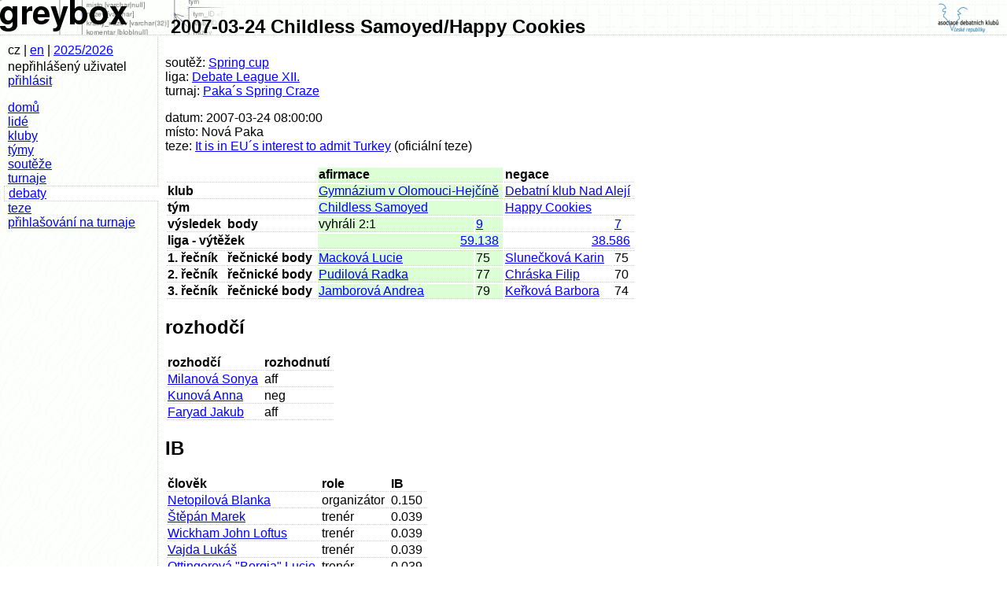

--- FILE ---
content_type: text/html; charset=UTF-8
request_url: https://statistiky.debatovani.cz/?page=debata&debata_id=1366
body_size: 1780
content:

<!DOCTYPE html PUBLIC "-//W3C//DTD XHTML 1.0 Strict//EN" "http://www.w3.org/TR/xhtml1/DTD/xhtml1-strict.dtd">
<html xmlns="http://www.w3.org/1999/xhtml" xml:lang="cs" lang="cs"><head>
<title>greybox 2007-03-24 Childless Samoyed/Happy Cookies</title>
<meta http-equiv="Content-Type" content="text/html; charset=utf-8" />
<meta http-equiv="Content-Language" content="cs" />
<link rel="stylesheet" href="skins/default/global.css" media="screen,projection" type="text/css" />
<link rel="Shortcut Icon" type="image/png" href="skins/default/images/icon.png" />
<script type="text/javascript" src="lib/form_hiding.js"></script>
<script type="text/javascript" src="http://smartform.cz/api/v1/smartform.js"></script>
<script type="text/javascript">smartform.beforeInit = function initialize() { smartform.setClientId('8ndPcVUJ5B'); }</script>
</head>

<body>
<div id="main_title"><a href="http://debatovani.cz/"><img id="logo_right" src="skins/default/images/adk_logo.png" alt="ADK ČR" width="88" height="44" /></a>
<a href="./"><img id="logo_main" src="skins/default/images/titul.png" width="288" height="44" alt="greybox" /></a> <span id="main_title_text">2007-03-24 Childless Samoyed/Happy Cookies</span></div>
<div id="leftblock"><div id="infoblock"><span id="language_info">cz | <a href="./?page=language&amp;jazyk=en&amp;von=%2Findex.php%3Fpage%3Ddebata%26debata_id%3D1366">en</a></span>
| <span id="season_info"><a href="./?page=season">2025/2026</a></span>
<p id="login_info">nepřihlášený uživatel <a href="./?page=login&amp;amp;von=%2Findex.php%3Fpage%3Ddebata%26debata_id%3D1366">přihlásit</a></p></div>
<p id="links"><a href="./">domů</a>
<a href="./?page=lide">lidé</a>
<a href="./?page=kluby">kluby</a>
<a href="./?page=tymy">týmy</a>
<a href="./?page=souteze">soutěže</a>
<a href="./?page=turnaje">turnaje</a>
<a href="./?page=debaty" class="active">debaty</a>
<a href="./?page=teze">teze</a>
<a href="./registrace/">přihlašování na turnaje</a>
</p></div><div id="mainbody"><p class="komentar"></p>
<p>soutěž: <a href="./?page=soutez&amp;soutez_id=17">Spring cup</a><br />liga: <a href="./?page=liga&amp;liga_id=7">Debate League XII.</a><br />turnaj: <a href="./?page=turnaj&amp;turnaj_id=49">Paka´s Spring Craze</a></p>
<p>datum: 2007-03-24 08:00:00<br />místo: Nová Paka<br />teze: <a href="./?page=teze&amp;teze_id=147">It is in EU´s interest to admit Turkey</a> (oficiální teze)</p>
<table><tr><th colspan="2"></th><th class="sieg" colspan="2">afirmace</th><th colspan="2">negace</th></tr><tr><th colspan="2">klub</th><td class="sieg" colspan="2"><a href="./?page=klub&amp;klub_id=9">Gymnázium v Olomouci-Hejčíně</a></td><td colspan="2"><a href="./?page=klub&amp;klub_id=2">Debatní klub Nad Alejí</a></td></tr><tr><th colspan="2">tým</th><td class="sieg" colspan="2"><a href="./?page=tym&amp;tym_id=19">Childless Samoyed</a></td><td colspan="2"><a href="./?page=tym&amp;tym_id=186">Happy Cookies</a></td></tr><tr><th>výsledek</th><th>body</th><td class="sieg">vyhráli 2:1</td><td class="sieg"><a href="./?page=tym.soutez&amp;tym_id=19&amp;soutez_id=17">9</a></td><td></td><td><a href="./?page=tym.soutez&amp;tym_id=186&amp;soutez_id=17">7</a></td></tr><tr><th colspan="2">liga - výtěžek</th><td class="sieg points" colspan="2"><a href="./?page=tym.liga&amp;tym_id=19&amp;liga_id=7">59.138</a></td><td class="points" colspan="2"><a href="./?page=tym.liga&amp;tym_id=186&amp;liga_id=7">38.586</a></td></tr><tr class="hr"><th>1. řečník</th><th>řečnické body</th><td class="sieg"><a href="./?page=clovek&amp;clovek_id=323">Macková Lucie</a></td><td class="sieg">75</td><td><a href="./?page=clovek&amp;clovek_id=934">Slunečková Karin</a></td><td>75</td></tr><tr><th>2. řečník</th><th>řečnické body</th><td class="sieg"><a href="./?page=clovek&amp;clovek_id=341">Pudilová Radka</a></td><td class="sieg">77</td><td><a href="./?page=clovek&amp;clovek_id=962">Chráska Filip</a></td><td>70</td></tr>
<tr><th>3. řečník</th><th>řečnické body</th><td class="sieg"><a href="./?page=clovek&amp;clovek_id=314">Jamborová Andrea</a></td><td class="sieg">79</td><td><a href="./?page=clovek&amp;clovek_id=960">Keřková Barbora</a></td><td>74</td></tr>
</table><h2>rozhodčí</h2>
<table><tr><th>rozhodčí</th><th>rozhodnutí</th></tr><tr><td><a href="./?page=clovek&amp;clovek_id=210">Milanová Sonya</a></td><td>aff</td></tr>
<tr><td><a href="./?page=clovek&amp;clovek_id=214">Kunová Anna</a></td><td>neg</td></tr>
<tr><td><a href="./?page=clovek&amp;clovek_id=254">Faryad Jakub</a></td><td>aff</td></tr>
</table><h2>IB</h2>
<table><tr><th>člověk</th><th>role</th><th>IB</th></tr>
<tr><td><a href="./?page=clovek&amp;clovek_id=366">Netopilová Blanka</a></td><td>organizátor</td><td>0.150</td></tr>
<tr><td><a href="./?page=clovek&amp;clovek_id=486">Štěpán Marek</a></td><td>trenér</td><td>0.039</td></tr>
<tr><td><a href="./?page=clovek&amp;clovek_id=352">Wickham John Loftus</a></td><td>trenér</td><td>0.039</td></tr>
<tr><td><a href="./?page=clovek&amp;clovek_id=346">Vajda Lukáš</a></td><td>trenér</td><td>0.039</td></tr>
<tr><td><a href="./?page=clovek&amp;clovek_id=330">Ottingerová "Borgia" Lucie</a></td><td>trenér</td><td>0.039</td></tr>
<tr><td><a href="./?page=clovek&amp;clovek_id=319">Kuzmin "Ant" Anton</a></td><td>trenér</td><td>0.039</td></tr>
<tr><td><a href="./?page=clovek&amp;clovek_id=314">Jamborová Andrea</a></td><td>trenér</td><td>0.039</td></tr>
<tr><td><a href="./?page=clovek&amp;clovek_id=307">Blažková "Kris" Kristýna</a></td><td>trenér</td><td>0.039</td></tr>
<tr><td><a href="./?page=clovek&amp;clovek_id=213">Grieslerová Martina</a></td><td>trenér</td><td>0.105</td></tr>
<tr><td><a href="./?page=clovek&amp;clovek_id=185">Štemberg Milan</a></td><td>trenér</td><td>0.105</td></tr>
<tr><td><a href="./?page=clovek&amp;clovek_id=254">Faryad Jakub</a></td><td>rozhodčí</td><td>1.000</td></tr>
<tr><td><a href="./?page=clovek&amp;clovek_id=214">Kunová Anna</a></td><td>rozhodčí</td><td>1.000</td></tr>
<tr><td><a href="./?page=clovek&amp;clovek_id=210">Milanová Sonya</a></td><td>rozhodčí</td><td>1.000</td></tr>
<tr><td><a href="./?page=clovek&amp;clovek_id=962">Chráska Filip</a></td><td>debatér</td><td>0.700</td></tr>
<tr><td><a href="./?page=clovek&amp;clovek_id=960">Keřková Barbora</a></td><td>debatér</td><td>0.700</td></tr>
<tr><td><a href="./?page=clovek&amp;clovek_id=934">Slunečková Karin</a></td><td>debatér</td><td>0.700</td></tr>
<tr><td><a href="./?page=clovek&amp;clovek_id=341">Pudilová Radka</a></td><td>debatér</td><td>0.900</td></tr>
<tr><td><a href="./?page=clovek&amp;clovek_id=323">Macková Lucie</a></td><td>debatér</td><td>0.900</td></tr>
<tr><td><a href="./?page=clovek&amp;clovek_id=314">Jamborová Andrea</a></td><td>debatér</td><td>0.900</td></tr>
</table></div>

</body>
</html>